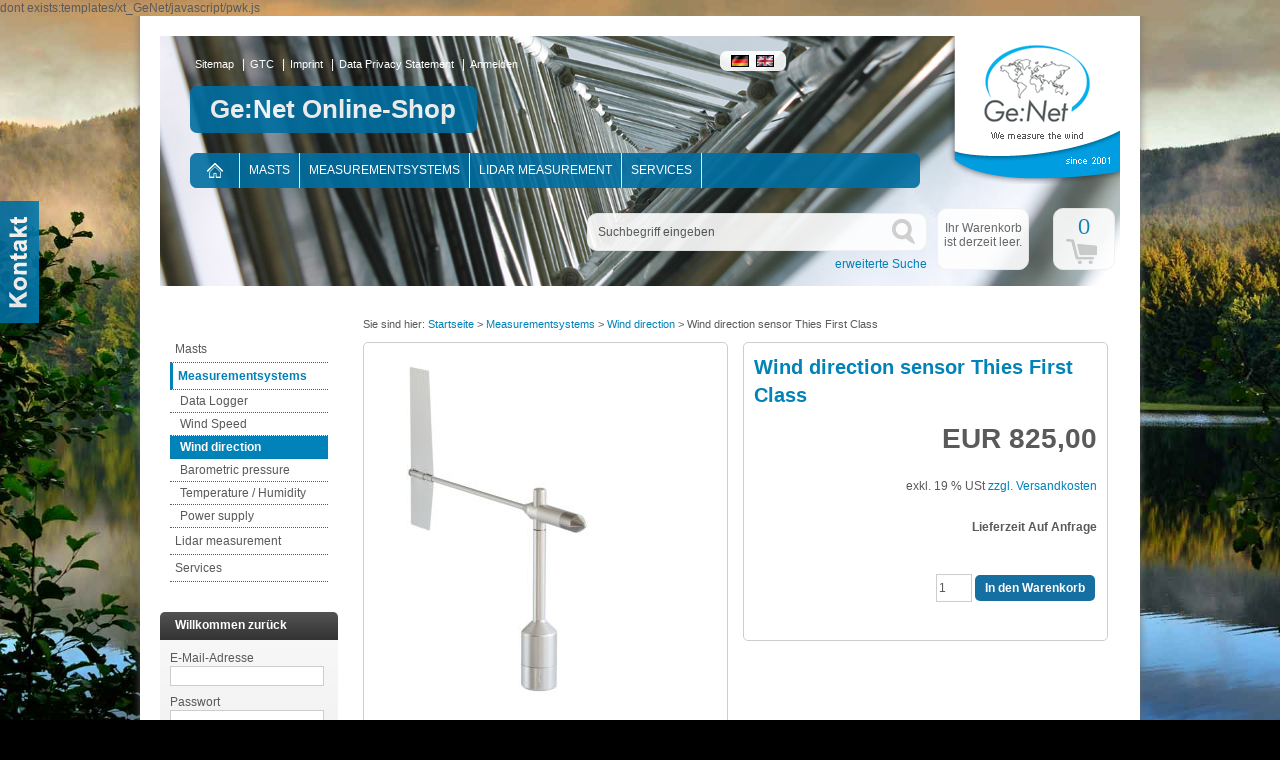

--- FILE ---
content_type: text/html; charset=utf-8
request_url: https://www.genetworld.com/Shop/en/wind-direction-sensor-thies-first-class
body_size: 22073
content:
<!DOCTYPE html PUBLIC "-//W3C//DTD XHTML 1.0 Transitional//EN" "http://www.w3.org/TR/xhtml1/DTD/xhtml1-transitional.dtd">
<html xmlns="http://www.w3.org/1999/xhtml" xml:lang="en" lang="en">
<head>
<base href="https://www.genetworld.com/Shop/" />
<title>Wind direction sensor Thies First Class-</title>
<meta name="robots" content="index,follow" />
<meta name="language" content="en" />
<meta name="company" content="Ge:Net GmbH" />
<meta name="author" content="Ge:Net GmbH" />
<meta name="publisher" content="Ge:Net GmbH" />
<meta name="description" content="Potentiometer 0 … 2.0 kOhm = 0 … 360 degreesHigh level of measuring accuracy and resolutionHigh damping ratio at a small delay distanceLow starting thresholdMagentic" />
<meta name="keywords" content="Potentiometer,accuracy,against,bearing,between,changing,circuit,conncetionEasy,coupling,current,damping,degreesHigh,distanceLow,erroneous,hysteresis,limiting,measuring,mounting,potentiometerElectronic,protective,removal" />
<meta name="generator" content="xt:Commerce 4 - 4.1.00" />
<link rel="shortcut icon" href="https://www.genetworld.com/Shop/templates/xt_GeNet/img/favicon.gif" type="image/x-icon" />
<link rel="stylesheet" type="text/css" href="https://www.genetworld.com/Shop/templates/xt_GeNet/css/stylesheet.css" />
<link rel="stylesheet" type="text/css" href="https://www.genetworld.com/Shop/xtFramework/library/jquery/pikaday.css" />
<script type="text/javascript" src="https://www.genetworld.com/Shop/plugins/sx_cloud_zoom/javascript/cloud-zoom.1.0.3.min.js"></script>
<script type="text/javascript" src="https://www.genetworld.com/Shop/templates/xt_GeNet/javascript/script.js"></script>
<script type="text/javascript" src="https://www.genetworld.com/Shop/xtFramework/library/jquery/pikaday.jquery.min.js"></script>
<script type="text/javascript" src="https://www.genetworld.com/Shop/xtFramework/library/jquery/moments.js"></script>
<script type="text/javascript" src="https://www.genetworld.com/Shop/templates/xt_GeNet/javascript/jquery.1.5.1.min.js"></script>
<script type="text/javascript" src="https://www.genetworld.com/Shop/templates/xt_GeNet/javascript/jquery.tabSlideOut.v1.3.js"></script>
<script type="text/javascript" src="https://www.genetworld.com/Shop/templates/xt_GeNet/javascript/slider.js"></script>
dont exists:templates/xt_GeNet/javascript/pwk.js<br><meta http-equiv="Content-Type" content="text/html; charset=utf-8" />
<link rel="shortcut icon" href="https://www.genetworld.com/Shop/media/logo/favicon.ico" type="image/x-icon" />
<link rel="icon" href="https://www.genetworld.com/Shop/media/logo/favicon.png" type="image/png" />
</head>
<body class="mac chrome webkit ch131"><div id="page">
	<div id="header" class="row">
	 	
        <div id="service">  
   			<div id="servicenavi"> 
          		<div id="snavi">
                <ul>
                	
                                                                     <li><a href="http://www.genetworld.com/Shop/en/sitemap">Sitemap</a>  |</li>
                                                 <li><a href="http://www.genetworld.com/Shop/en/gtc">GTC</a>  |</li>
                                                 <li><a href="http://www.genetworld.com/Shop/en/imprint">Imprint</a>  |</li>
                                                 <li><a href="http://www.genetworld.com/Shop/en/data-privacy-statement">Data Privacy Statement</a>  |</li>
                                                               
																														<li><a href="https://www.genetworld.com/Shop/en/customer/login">Anmelden</a></li>
										                </ul>
                </div>   
                <div id="langmenu"><div id="box-language">
	<p class="headline">Sprachen</p>
	<ul id="languages">
		                        <li><a href="https://www.genetworld.com/Shop/de/windrichtungssensor-thies-first-class"><img src="/Shop/media/flags/de.gif" alt="Deutsch" /></a></li>
                		                <li><img src="/Shop/media/flags/en.gif" alt="English" /></li>
        			</ul>
</div><!-- #box-language --></div>
       		</div>
            <div id="slogan">Ge:Net Online-Shop</div>
            <div id="headnavi" > 
               <div id="home"><a href="/Shop" title="Home" alt="Home"></a></div> 
          	   <div id="mainnavi">
					<ul><li id="box-menu-categorie-1" class="level1"><a href="http://www.genetworld.com/Shop/en/masts">Masts</a><ul><li id="box-menu-categorie-6" class="level2"><a href="http://www.genetworld.com/Shop/en/masts/tubular-meteo-towers">Tubular meteo towers</a></li><li id="box-menu-categorie-7" class="level2"><a href="http://www.genetworld.com/Shop/en/masts/metereological-tower-type-aluminium-lattice">Metereological Tower type Aluminium Lattice</a></li><li id="box-menu-categorie-8" class="level2"><a href="http://www.genetworld.com/Shop/en/masts/metereological-tower-type-steel-lattice">Metereological tower type steel lattice</a></li><li id="box-menu-categorie-26" class="level2"><a href="http://www.genetworld.com/Shop/en/masts/aviation-lights-and-obstacle-marker">Aviation lights and obstacle marker</a></li></ul></li><li id="box-menu-categorie-2" class="level1 active"><a href="http://www.genetworld.com/Shop/en/measurementsystems">Measurementsystems</a><ul><li id="box-menu-categorie-16" class="level2"><a href="http://www.genetworld.com/Shop/en/measurementsystems/data-logger">Data Logger</a></li><li id="box-menu-categorie-18" class="level2"><a href="http://www.genetworld.com/Shop/en/measurementsystems/windspeed">Wind Speed</a></li><li id="box-menu-categorie-19" class="level2 active"><a href="http://www.genetworld.com/Shop/en/measurementsystems/winddirection">Wind direction</a></li><li id="box-menu-categorie-20" class="level2"><a href="http://www.genetworld.com/Shop/en/measurementsystems/barometric-pressure">Barometric pressure</a></li><li id="box-menu-categorie-21" class="level2"><a href="http://www.genetworld.com/Shop/en/measurementsystems/temperature-humidity">Temperature / Humidity</a></li><li id="box-menu-categorie-3" class="level2"><a href="http://www.genetworld.com/Shop/en/measurementsystems/power-supply">Power supply</a></li></ul></li><li id="box-menu-categorie-25" class="level1"><a href="http://www.genetworld.com/Shop/en/lidar-measurement">Lidar measurement</a></li><li id="box-menu-categorie-4" class="level1"><a href="http://www.genetworld.com/Shop/en/services">Services</a><ul><li id="box-menu-categorie-28" class="level2"><a href="http://www.genetworld.com/Shop/en/services/installation">Installation</a></li><li id="box-menu-categorie-29" class="level2"><a href="http://www.genetworld.com/Shop/en/services/transport">Transport</a></li><li id="box-menu-categorie-30" class="level2"><a href="http://www.genetworld.com/Shop/en/services/maintenance">Maintenance</a></li><li id="box-menu-categorie-31" class="level2"><a href="http://www.genetworld.com/Shop/en/services/installation-report">Installation report</a></li><li id="box-menu-categorie-32" class="level2"><a href="http://www.genetworld.com/Shop/en/services/data-monitoring">Data monitoring</a></li><li id="box-menu-categorie-33" class="level2"><a href="http://www.genetworld.com/Shop/en/services/site-visit">Site visit</a></li></ul></li></ul>
               </div>
      	</div>

    	</div>
  		<div id="logo"><a href="http://www.genetworld.com/Shop/en/index"><img src="/Shop/templates/xt_GeNet/img/logo.png" alt="Ge:Net Online-Shop" /></a></div>
		
        <div style="float: right;">
            <div class="column xt-grid-6">
                <div id="box-search">
	<form name="search_box404" action="http://www.genetworld.com/Shop/en/search?info=155" method="get" >
	<input type="hidden" name="page" value="search" id="page105"  />
	<input type="hidden" name="page_action" value="query" id="page_action80"  />
	<input type="hidden" name="desc" value="on" id="desc40"  />
	<input type="hidden" name="sdesc" value="on" id="sdesc379"  />
	<div id="box-search-box">
		<input type="text" name="keywords" value="Suchbegriff eingeben" onfocus="if(this.value == 'Suchbegriff eingeben') this.value='';" onblur="if (this.value=='') this.value='Suchbegriff eingeben';" id="keywords228"  />
		<input type="submit"  title="Suchen" value="Suchen" />
	</div><!-- #box-search-box -->
	</form>
	<p id="box-search-advanced-search"><a href="http://www.genetworld.com/Shop/en/search">erweiterte Suche</a></p><!-- #box-search-advanced-search -->
</div><!-- #box-search -->
            </div><!-- .column .xt-grid-6 -->
            <div class="column xt-grid-3">
                <div id="box-cart">
	<div id="box-cart-info">
		<ul>
						<li>Ihr Warenkorb ist derzeit leer.</li>
					</ul>
	</div><!-- #box-cart-info -->
	<div id="box-cart-box">
		<p><a href="http://www.genetworld.com/Shop/en/cart">0</a></p>
	</div><!-- #box-cart-box -->
</div><!-- #box-cart -->

            </div><!-- .column .xt-grid-3 -->
        </div>
    </div><!-- .row .header -->
	
	<div id="content-wrap" class="row">
				<div id="sidebar" class="column xt-grid-3">
			<div id="box-categories" class="sidebar-box" style="background: none;">
            	<ul>
				<li id="box-categories-categorie-1" class="level1"><a href="http://www.genetworld.com/Shop/en/masts">Masts</a></li>
				<li id="box-categories-categorie-2" class="level1 active"><a href="http://www.genetworld.com/Shop/en/measurementsystems">Measurementsystems</a></li>
				<li id="box-categories-categorie-16" class="level2"><a href="http://www.genetworld.com/Shop/en/measurementsystems/data-logger">Data Logger</a></li>
				<li id="box-categories-categorie-18" class="level2"><a href="http://www.genetworld.com/Shop/en/measurementsystems/windspeed">Wind Speed</a></li>
				<li id="box-categories-categorie-19" class="level2 active"><a href="http://www.genetworld.com/Shop/en/measurementsystems/winddirection">Wind direction</a></li>
				<li id="box-categories-categorie-20" class="level2"><a href="http://www.genetworld.com/Shop/en/measurementsystems/barometric-pressure">Barometric pressure</a></li>
				<li id="box-categories-categorie-21" class="level2"><a href="http://www.genetworld.com/Shop/en/measurementsystems/temperature-humidity">Temperature / Humidity</a></li>
				<li id="box-categories-categorie-3" class="level2"><a href="http://www.genetworld.com/Shop/en/measurementsystems/power-supply">Power supply</a></li>
				<li id="box-categories-categorie-25" class="level1"><a href="http://www.genetworld.com/Shop/en/lidar-measurement">Lidar measurement</a></li>
				<li id="box-categories-categorie-4" class="level1"><a href="http://www.genetworld.com/Shop/en/services">Services</a></li>
		</ul>
            </div><!-- #box-categories -->
			<div id="box-loginbox" class="sidebar-box">
	<p class="headline">Willkommen zurück</p>
	<form name="create_account70" action="https://www.genetworld.com/Shop/en/customer/login?info=155" method="post" >
	<input type="hidden" name="action" value="login" id="action289"  />
	<input type="hidden" name="link_target" value="index" id="link_target247"  />
	
	<label>E-Mail-Adresse</label>
	<input type="text" name="email" maxlength="50" id="email88"  />

	<label>Passwort</label>
	<input type="password" name="password" maxlength="30" id="password9"  />

	<p class="right"><a href="https://www.genetworld.com/Shop/en/customer/password_reset">Passwort vergessen?</a></p>
	<p class="right"><input type="submit"  title="Anmelden" value="Anmelden" /></p>
	</form>
</div><!-- #box-loginbox .sidebar-box -->
            
<div class="sidebar-box">
    <p class="headline">Informationen</p>
    <ul>
                <li class="level1"><a href="https://www.genetworld.com/Shop/en/contact"  rel="nofollow">Contact</a></li>
                <li class="level1"><a href="http://www.genetworld.com/Shop/en/shipping-returns"  rel="nofollow">Shipping & Returns</a></li>
                <li class="level1"><a href="http://www.genetworld.com/Shop/en/right-of-rescission"  rel="nofollow">Right of rescission</a></li>
            </ul>
</div><!-- .sidebar-box -->

						
            
			
			<div class="sidebar-box">
		<p class="headline"><a href="https://www.genetworld.com/Shop/en/bestseller_products">Top Artikel</a></p>
		<div class="box">
						<p class="product-image"><a href="http://www.genetworld.com/Shop/en/connection-cables-connectors-price-meter"><img src="/Shop/templates/xt_GeNet/img/no_image.png" alt="Connection cables + connectors / Price per meter" /></a></p>
				<p class="product-name"><a href="http://www.genetworld.com/Shop/en/connection-cables-connectors-price-meter">Connection cables + connectors / Price per meter</a></p>
		<p class="product-price">EUR 1,00 </p>
				<p class="product-tax-shipping">exkl. 19 % USt&nbsp;<a href="http://www.genetworld.com/Shop/en/shipping-returns?coID=1" target="_blank" rel="nofollow">zzgl. Versandkosten</a></p>
								<p class="product-image"><a href="http://www.genetworld.com/Shop/en/wind-speed-sensor-thies-first-class-advanced-anemometer"><img src="/Shop/media/images/sidebar/thies_firstclass.jpg" class="productImageBorder" alt="Wind speed sensor Thies First Class advanced anemometer" width="108" height="153" /></a></p>
				<p class="product-name"><a href="http://www.genetworld.com/Shop/en/wind-speed-sensor-thies-first-class-advanced-anemometer">Wind speed sensor Thies First Class advanced anemometer</a></p>
		<p class="product-price">EUR 675,00 </p>
				<p class="product-tax-shipping">exkl. 19 % USt&nbsp;<a href="http://www.genetworld.com/Shop/en/shipping-returns?coID=1" target="_blank" rel="nofollow">zzgl. Versandkosten</a></p>
								<p class="product-image"><a href="http://www.genetworld.com/Shop/en/temperature-humidity-sensor-galltecmela"><img src="/Shop/templates/xt_GeNet/img/no_image.png" alt="Temperature and humidity sensor GalltecMela" /></a></p>
				<p class="product-name"><a href="http://www.genetworld.com/Shop/en/temperature-humidity-sensor-galltecmela">Temperature and humidity sensor GalltecMela</a></p>
		<p class="product-price">EUR 450,00 </p>
				<p class="product-tax-shipping">exkl. 19 % USt&nbsp;<a href="http://www.genetworld.com/Shop/en/shipping-returns?coID=1" target="_blank" rel="nofollow">zzgl. Versandkosten</a></p>
					</div><!-- .box -->
</div><!-- .sidebar-box -->

		</div><!-- #sidebar .column .xt-grid-3 -->
						<div class="column xt-grid-13">
								<div id="breadcrumb">
				<ul>
    <li>Sie sind hier:</li>
            <li><div itemscope itemtype="http://data-vocabulary.org/Breadcrumb"><a href="http://www.genetworld.com/Shop/en/index" itemprop="url"><span itemprop="title">Startseite</span></a></div> &gt;</li>
                <li><div itemscope itemtype="http://data-vocabulary.org/Breadcrumb"><a href="http://www.genetworld.com/Shop/en/measurementsystems" itemprop="url"><span itemprop="title">Measurementsystems</span></a></div> &gt;</li>
                <li><div itemscope itemtype="http://data-vocabulary.org/Breadcrumb"><a href="http://www.genetworld.com/Shop/en/measurementsystems/winddirection" itemprop="url"><span itemprop="title">Wind direction</span></a></div> &gt;</li>
                <li>Wind direction sensor Thies First Class</li>
        </ul>  
			</div><!-- #breadcrumb -->
						<div id="content">
				<div id="product" itemscope itemtype="http://data-vocabulary.org/Product">
	<div id="product-infos">
		<div class="box">
			<h1 itemprop="name">Wind direction sensor Thies First Class</h1>
            										    					                                    <meta itemprop="currency" content="EUR" />
                    <span itemprop="price" style="display:none;">825</span>
                    <p class="product-price">EUR 825,00 </p>
                				
									<p class="product-tax-shipping">exkl. 19 % USt <a href="http://www.genetworld.com/Shop/en/shipping-returns?coID=1" target="_blank" rel="nofollow">zzgl. Versandkosten</a></p>
								
				
						
						
			
										<p class="product-shipping-status">Lieferzeit Auf Anfrage</p>
						
			
		
							<form name="product58" action="https://www.genetworld.com/Shop/en/wind-direction-sensor-thies-first-class?info=155" method="post" >
				<input type="hidden" name="action" value="add_product" id="action28"  />
				<input type="hidden" name="product" value="155"  />
				
				<p class="add-to-cart"><input type="text" name="qty" value="1"  /> <input type="submit"  title="In den Warenkorb" value="In den Warenkorb" /></p>
				</form>
				
			
		</div><!-- .box -->
	
			</div><!-- #product-infos -->
	<div id="product-images">
		<div class="box">
						<p class="product-image"><a href="/Shop/media/images/org/thies_windfahne.jpg" class="cloud-zoom" id="zoom" rel="adjustX: 28, adjustY:-10, zoomWidth: 350"><img src="/Shop/media/images/info/thies_windfahne.jpg" alt="Wind direction sensor Thies First Class" width="250" height="350" itemprop="image" /></a></p>
					</div><!-- .box -->
			</div><!-- #product-images -->
    
	<div id="tabs">
		<ul class="tabs">
					<li><a href="javascript:void(0);" rel="#description">Produktbeschreibung</a></li>
				
		
				
				
		</ul>
		
				<div id="description" class="ptabs textstyles" itemprop="description">
			<p class="headline">Wind direction sensor Thies First Class</p>
			<p><ul><li>Potentiometer 0 … 2.0 kOhm = 0 … 360 degrees</li><li>High level of measuring accuracy and resolution</li><li>High damping ratio at a small delay distance</li><li>Low starting threshold</li><li>Magentic coupling, which ist free of hysteresis and wear, situated between the axis of vane and potentiometer</li><li>Electronic protective circuit for the limiting of current, and against erroneous conncetion</li><li>Easy removal and mounting when changing the ball bearing<br /></li></ul></p>
		</div><!-- #description -->
				
				
				
				
	</div><!-- #tabs -->
<p class="headline clear">Kunden kauften auch</p>
<div class="product-listing row">
		<div class="column four">
		<div class="product box">
						<p class="product-image"><a href="http://www.genetworld.com/Shop/en/wind-speed-sensor-thies-first-class-advanced-anemometer"><img src="/Shop/media/images/thumb/thies_firstclass.jpg" class="productImageBorder" alt="Wind speed sensor Thies First Class advanced anemometer" width="108" height="153" /></a></p>
						<p class="product-name">Wind speed sensor Thies First Class advanced anemometer</p>
			<p class="product-price">EUR 675,00 </p>
									<p class="product-tax-shipping">exkl. 19 % USt<a href="http://www.genetworld.com/Shop/en/shipping-returns?coID=1" target="_blank" rel="nofollow">zzgl. Versandkosten</a></p>
					</div><!-- .product .box -->
	</div><!-- .column .four -->
	<div class="column four">
		<div class="product box">
						<p class="product-image"><a href="http://www.genetworld.com/Shop/en/wind-speed-sensor-young-vertical-anemometer-27106"><img src="/Shop/media/images/thumb/Young.gif" class="productImageBorder" alt="Wind speed sensor Young Vertical Anemometer 27106" width="124" height="153" /></a></p>
						<p class="product-name">Wind speed sensor Young Vertical Anemometer 27106</p>
			<p class="product-price">EUR 450,00 </p>
									<p class="product-tax-shipping">exkl. 19 % USt<a href="http://www.genetworld.com/Shop/en/shipping-returns?coID=1" target="_blank" rel="nofollow">zzgl. Versandkosten</a></p>
					</div><!-- .product .box -->
	</div><!-- .column .four -->
	<div class="column four">
		<div class="product box">
						<p class="product-image"><a href="http://www.genetworld.com/Shop/en/temperature-humidity-sensor-galltecmela"><img src="/Shop/templates/xt_GeNet/img/no_image.png" alt="Temperature and humidity sensor GalltecMela" /></a></p>
						<p class="product-name">Temperature and humidity sensor GalltecMela</p>
			<p class="product-price">EUR 450,00 </p>
									<p class="product-tax-shipping">exkl. 19 % USt<a href="http://www.genetworld.com/Shop/en/shipping-returns?coID=1" target="_blank" rel="nofollow">zzgl. Versandkosten</a></p>
					</div><!-- .product .box -->
	</div><!-- .column .four -->
	<div class="column four">
		<div class="product box">
						<p class="product-image"><a href="http://www.genetworld.com/Shop/en/connection-cables-connectors-price-meter"><img src="/Shop/templates/xt_GeNet/img/no_image.png" alt="Connection cables + connectors / Price per meter" /></a></p>
						<p class="product-name">Connection cables + connectors / Price per meter</p>
			<p class="product-price">EUR 1,00 </p>
									<p class="product-tax-shipping">exkl. 19 % USt<a href="http://www.genetworld.com/Shop/en/shipping-returns?coID=1" target="_blank" rel="nofollow">zzgl. Versandkosten</a></p>
					</div><!-- .product .box -->
	</div><!-- .column .four -->
</div><!-- .product-listing .row -->
</div><!-- #product -->
			</div><!-- #content -->
		</div><!-- .column .xt-grid-13 or xt-grid-16 -->
	</div><!-- #content-wrap .row -->
	<div id="footer" class="row">
		<div id="copyright_genet"><p>© 2016 - Ge:Net GmbH<!-- #slogan --></p></div>
	</div><!-- #footer .row -->
    
	<div id="copyright" class="row">
		<div class="column xt-grid-16">
			<div class="copyright">xt:Commerce 4.1 Start! Edition &copy; 2026 <a href="http://www.xt-commerce.com" target="_blank">xt:Commerce</a></div><!-- #copyright -->
		</div><!-- .column .xt-grid-16 -->
	</div><!-- #copyright .row -->
</div><!-- #page -->

<div class="slide-out-div">
            <a class="handle" href="/GeNet">Content</a>
            <h3>Ge:Net GmbH</h3>
  <p>Am Rollberg 1<br />D-38678 Clausthal-Zellerfeld<br /></p>
  <p><br />Telefon: +49 (0)5323 / 94 86 55<br />Telefax: +49 (0)5323 / 94 86 56<br /><br /></p>
  <p>E-Mail: <a class="mail" title="E-Mail an info@genetworld.com" href="javascript:linkTo_UnCryptMailto('nbjmup+jogpAhfofuxpsme/dpn');">info(at)genetworld.com</a><br /><br /></p>
  <p><img src="/Shop/templates/xt_GeNet/img/arrow_blue.png"> <a title="Kontaktformular" href="https://www.genetworld.com/Shop/de/kontakt" target="_blank">Kontaktformular</a></p>      
</div>

<div id="background-bottom"></div><!-- #background-bottom -->


</body>
</html>

--- FILE ---
content_type: text/css
request_url: https://www.genetworld.com/Shop/templates/xt_GeNet/css/stylesheet.css
body_size: 43510
content:
/** 
 * Template for xt:Commerce 4
 *
 */
          

/* resets -------------------------------------------------------------------------------- */
html, body, div, span, applet, object, iframe,h1, h2, h3, h4, h5, h6, p, blockquote, pre,a, abbr, acronym, address, big, cite, code,del, dfn, em, img, ins, kbd, q, s, samp,small, strike, strong, sub, sup, tt, var, center, dl, dt, dd, ol, ul, li, fieldset, form, label, legend, table, caption, tbody, tfoot, thead, tr, th, td, article, aside, canvas, details, embed,  figure, figcaption, footer, header, hgroup, menu, nav, output, ruby, section, summary, time, mark, audio, video {margin: 0; padding: 0; border: 0; font-size: 100%; font: inherit; vertical-align: baseline;}

/* html5 */
article, aside, details, figcaption, figure, footer, header, hgroup, menu, nav, section {display: block;}
body {line-height: 1;}
ol, ul {list-style: none;}
blockquote, q {quotes: none;}
blockquote:before, blockquote:after, q:before, q:after {content: ''; content: none;}
table { border-collapse: collapse; border-spacing: 0;}
/* -------------------------------------------------------------------------------------- */

#installer_warning {
    border: 0 none;
    -webkit-border-radius: 5px;
    -moz-border-radius: 5px;
    border-radius: 5px;
    -webkit-box-shadow: inset 0 0 10px rgba(0,0,0,0.15);
    -moz-box-shadow: inset 0 0 10px rgba(0,0,0,0.15);
    box-shadow: inset 0 0 10px rgba(0,0,0,0.15);
    padding: 10px;
    margin: 0 0 20px 0;
    background: #f25d44;
    background: -moz-linear-gradient(#f5a285, #f25d44);
    background: -o-linear-gradient(#f5a285, #f25d44);
    background: -webkit-gradient(linear, 0% 0%, 0% 100%, from(#f5a285), to(#f25d44));
    background: -webkit-linear-gradient(#f5a285, #f25d44);
    font: 16px "Arial",Helvetica,sans-serif !important;
}

/* xt:Grid with 16 columns, 40 pixels each with 20 pixel gutter ------------------------- */
.xt-grid-1 {width: 40px;}
.xt-grid-2 {width: 100px;}

.xt-grid-3 {width: 178px;}

.xt-grid-4 {width: 220px;}
.xt-grid-5 {width: 280px;}
.xt-grid-6 {width: 340px;}
.xt-grid-7 {width: 400px;}
.xt-grid-8 {width: 450px;}
.xt-grid-9 {width: 520px;}
.xt-grid-10 {width: 580px;}
.xt-grid-11 {width: 640px;}
.xt-grid-12 {width: 700px;}
.xt-grid-13 {width: 760px;}
.xt-grid-14 {width: 820px;}
.xt-grid-15 {width: 880px;}
.xt-grid-16 {width: 940px;}

/* with 16 columns, 60 pixels each with 0 pixel gutter */
.xt-grid-1-full {width: 60px;}
.xt-grid-2-full {width: 120px;}
.xt-grid-3-full {width: 180px;}
.xt-grid-4-full {width: 240px;}
.xt-grid-5-full {width: 300px;}
.xt-grid-6-full {width: 360px;}
.xt-grid-7-full {width: 420px;}
.xt-grid-8-full {width: 480px;}
.xt-grid-9-full {width: 540px;}
.xt-grid-10-full {width: 600px;}
.xt-grid-11-full {width: 660px;}
.xt-grid-12-full {width: 720px;}
.xt-grid-13-full {width: 780px;}
.xt-grid-14-full {width: 840px;}
.xt-grid-15-full {width: 900px;}
.xt-grid-16-full {width: 960px;}

.column {
	float: left;
	margin: 0 5px 0 5px; 
	overflow: visible;
	display: inline;
}

.column-full {
	float: left;
	overflow: hidden;
	display: inline;
}

.row {
	width: 960px; 
	margin: 0 auto;
	overflow: hidden;
}

.row .row {
	margin: 0 -10px 0 -10px;
	width: auto;
	display: inline-block;
}
/* -------------------------------------------------------------------------------------- */


/* grid for categorie & product listing --------------------------------------------------*/
.one {width: 760px;}
.two {width: 370px;}
.three {width: 240px;}
/*
.four {width: 175px;}
*/
.four {width: 195px;}
.five {width: 136px;}

/* grid for product listing in product-tabs (master-slave-list eg.)--------------------------------------------------*/
#tabs .one {width: 738px;}
#tabs .two {width: 359px;}
#tabs .three {width: 231px;}
#tabs .four {width: 168px;}
#tabs .five {width: 131px;}

/* -------------------------------------------------------------------------------------- */


/* global --------------------------------------------------------------------------------*/
* {
	color: #5a5a5a;
    font-family: Arial,Verdana,sans-serif;
    font-size: 12px;
	line-height: 140%;
}

body {
	background: url("../img/bg_body.jpg") no-repeat fixed 50% 0 #000000;
    background-size: 100%;
	font-family: Arial,Verdana,sans-serif;
    font-size: 12px;
	line-height: 140%;
}

/* tabel */
table {
	width: 100%;
	text-align: left;
	border-collapse: collapse; 
	margin: 0 0 20px 0;
}

thead {
	font-weight:bold; 
	line-height: 25px; 
	border-bottom: 1px solid #cdcdcd;
}

thead th {
	padding: 0px 10px 5px 10px;
	
}

table td {
	padding: 10px; 
	vertical-align: top;
}

.odd {}

.even {
	background: #f6f6f6;
}

/* boxes */
.box {
	border: 1px solid #cdcdcd;
	-webkit-border-radius: 5px;
	-moz-border-radius: 5px;
	border-radius: 5px;
	padding: 10px;
	margin: 0 0 20px 0;
}

/* xt_coupon */
.box #coupon_code {
	width: 370px;
	margin: 0 20px 0 20px;
	padding: 10px;
}

.box-white {
	background: #fff;
}

.box-hover:hover{
	border: 1px solid #006EA1;
}

/* headings */
h1 {
	color: #0182B8;
    font-size: 20px;
    margin-bottom: 10px;
	line-height: 140%;
	font-weight: bold;
}

h2 {
  margin-bottom: 10px;
  margin-top: 10px;
  font-size: 16px;
  color: #0182b8;
  }
  
h3 {
  margin-bottom: 10px;
  margin-top: 10px;
  font-size: 14px;
  color: #5a5a5a;
  }

.headline {
	font-size: 14px;
	font-weight: bold;
	margin: 0 0 10px 0;
}

#sidebar .headline {
	height: 20px;
	font-size: 12px;
	font-weight: bold;
	margin: 0;
	color: #fff;
	padding: 5px 15px 3px;
	  background: -moz-linear-gradient(#535353, #333333) repeat scroll 0 0 transparent;
  background: -webkit-gradient(linear, left top, left bottom, from(#535353), to(#333333));
  background: -o-linear-gradient(top, #535353, #333333);
  background: -webkit-linear-gradient(top, #535353, #333333);
  filter: progid:DXImageTransform.Microsoft.gradient
    (GradientType=0, startColorstr=#535353, endColorstr=#333333);
  zoom: 1;  
  background: -ms-linear-gradient(top, #535353, #333333);
  border-radius: 5px 5px 0px 0px;
}

#sidebar .headline a, #sidebar .headline a:visited, #sidebar .headline a:active, #sidebar .headline a:hover {
	color: #fff;
}

.headline-underline {
	font-size: 14px;
	font-weight: bold;
	margin: 0 0 4px 0;
	border-bottom: 1px solid #cdcdcd;
}

/* global typo */
p {
	line-height: 1.4em;
}

#content p {
	margin-bottom: 20px;
}

b {
	font-weight: bold;
}

li {
	line-height: 1.4em;
}

.highlight {
	/*color: #ff7b00;*/
	color: #0182b8;
}

.bold {
	font-weight: bold;
}

.normal {
	font-weight: normal;
}

.line {
	clear: both;
	height: 1px; 
	background: #cdcdcd;
	margin: 20px 0 20px 0;
}

.underline {
	text-decoration: underline;
}

.block {
	display: block;
}

.left {
	text-align: left;
}

.center {
	text-align: center;
}

.right {
	text-align: right;
}

.float-left {
	/*float: left;*/
}

.float-right {
	float: right;
}

.clear {
	clear: both;
}

/* links */
a {
	color: #0182B8;
	text-decoration: none;
	outline: none;
}

a:hover {
	text-decoration: underline;
	outline: none;
}

/*
a.button {
	margin-top: 20px;
}
*/

/* buttons */
input[type="submit"] {
	background-color: #166FA1;
    border: medium none;
    color: #FFFFFF;
    font-weight: bold;
    margin-right: 0;
	margin: 5px 2px 0 0;
	padding: 5px 10px;
	border-radius: 5px;
}

input[type="submit"]:hover {
	cursor: pointer;
	background-color: #32A4E4;
}

input[type="submit"]::-moz-focus-inner { 
    border: 0px;
    padding: 0px;  
}

.button {
	background-color: #166FA1;
    border: medium none;
    color: #FFFFFF;
    font-weight: bold;
    margin-right: 0;
	margin: 5px 2px 0 0;
	padding: 5px 10px;
	border-radius: 5px;
}

.button:hover {
	cursor: pointer;
	background-color: #32A4E4;
}

p.product-name + a.button {
	margin-left: 27px;
}

input[class="button-next"] {
	width: 200px;
	margin: 0 2px 0 0;
	background: #bbd680;
	color: #484848;
	padding: 11px 20px;
	background: -moz-linear-gradient(top, #d9efa7 0%, #bbd680);
	background: -o-linear-gradient(#d9efa7, #bbd680);
	background: -webkit-gradient(linear, left top, left bottom, from(#d9efa7), to(#bbd680));
	background: -webkit-linear-gradient(#d9efa7, #bbd680);
	-moz-border-radius: 5px;
	-webkit-border-radius: 5px;
	border-radius: 5px;
	border: 1px solid #bbd680;
}
 
.button:hover,
.button-green:hover {
	text-decoration: none;
	cursor: pointer;
}  
   
/* forms */
input[type="text"],
input[type="password"],
input[type="date"],
textarea,
radio {
	background-color: #FFFFFF;
    border: 1px solid #CDCDCD;
	height: 16px;
	
	margin: 0 0 8px 0;
	outline: 0 none;

}
/* -------------------------------------------------------------------------------------- */


/* backgrounds ---------------------------------------------------------------------------*/
#background-topmenu {
	position: relative;
	height: 20px;
}

#background-top {
	height: 180px; 
}

#background-bottom {
  height: 220px; 
  margin: -220px 0 0 0;
}
/* -------------------------------------------------------------------------------------- */


/* page --------------------------------------------------------------------------------- */
#page {

  /*margin: -200px 0 0 0;*/
	
  width: 1000px;
  margin: 0px auto;
  position: relative;
  background: #ffffff;
  background: url("../img/bg_main.png") repeat-y scroll 0 0 transparent;
  padding: 20px 10px 0 10px;

}
/* -------------------------------------------------------------------------------------- */


/* header --------------------------------------------------------------------------------*/
#header {
  margin-left: 20px;
  margin-right: 20px;
  height: 250px;
  width: 960px;
  
  background-image: url("../img/bg_header.jpg");
  background-repeat: no-repeat;
  
}

#logo {
  float: left;
  text-align: right;
  width: 200px;
  margin-right:0px;
  margin-top: 0px;
}

#service {
  width: 730px;
  float: left;
  margin-left: 30px;
  margin-top: 15px;

}

#snavi {
  display: block;
  width: 530px;
  float: left;
  height: 20px;
    }

#snavi ul {
  padding-top: 5px;
  /*position: absolute;*/
  right: 0;
  margin-right: 10px;
  }

#snavi li {
  float: left;
  list-style: none;
  color: #FFF;
  padding-left: 5px;
  }

#snavi li a {
  font-size: 11px;
  text-decoration: none;
  padding-right: 5px;
  color: #FFF;
  }
  
#snavi li a:hover, #footernavi li a:active {
  text-decoration: underline;
  }

/* topmenu */
#topmenu {
	float: right;
	padding: 5px 0 0 0;
}

#topmenu ul li {
	display:inline;
}

#topmenu ul li a {
	padding: 0 5px 0 5px;
}

/* branding */
#branding {
	height: 90px;
}

#branding #logo {

}

#branding #slogan {

}

/* search */
#box-search {
	/*height: 90px;*/
}

#box-search-box {
	background-color: #FFF;
	opacity: 0.9;
	border: 1px solid #f1f1f1;
	-webkit-border-radius: 10px;
	-moz-border-radius: 10px;
	border-radius: 10px;
	margin: 25px 0 0 0; 
}

#box-search-box input[type="text"] {
	width: 275px;
	padding: 10px;
	border: 0 none;
	margin: 0;
	background: transparent;
	-webkit-border-radius: 0;
	-moz-border-radius: 0;
	border-radius: 0;
	-webkit-box-shadow: none;
	-moz-box-shadow: none;
	box-shadow: none;
}

#box-search-box input[type="submit"] {
	border: 0 none;
    -moz-box-shadow:none;  
    -webkit-box-shadow:none; 
    box-shadow:none; 
	text-shadow:none;
	float: right;
	font-weight: bold;
	cursor:pointer;
	background: url(../img/search.png) no-repeat 5px 5px;
	margin: 0;
	overflow: hidden;
	width: 15px;
	color: transparent !important; 
	padding: 11px 20px;
}

#box-search-advanced-search {
	padding: 5px 0 0 0;
	text-align: right; 
}

#box-cart {
	height: 90px;
}

#box-cart-info {
	width: 90px;
	height: 60px; 
	position: absolute;
	margin: 20px 0 0 0;
	
	background-color: #FFF;
	opacity: 0.9;
	border: 1px solid #f1f1f1;
	-webkit-border-radius: 10px;
	-moz-border-radius: 10px;
	border-radius: 10px;
}

#box-cart-info li {
	line-height: 14px; 
	text-align: center;
	padding-top: 12px;
}

#box-cart-box {
	float: right; 
	height: 60px; 
	width: 60px; 
	background: url('../img/shopping_cart.png') no-repeat 12px 30px;

	-webkit-border-radius: 10px;
	-moz-border-radius: 10px;
	border-radius: 10px;
	line-height: 40px; 
	margin: 20px 0 0 0; 
	text-align: center; 
	
	background-color: #FFF;
	opacity: 0.9;
	border: 1px solid #f1f1f1;
}

#box-cart-box:hover {
	background-color: #32A4E4;
	border: 1px solid #32A4E4;
	opacity: 0.9;
}

#box-cart-box:hover a {
	color: #fff;
}

#box-cart-box a {
	font-size: 22px;
	height: 50px;
	padding: 10px 0 0 0;
	display: block;
}

#box-cart-box a:hover {
	text-decoration: none;
}
/* -------------------------------------------------------------------------------------- */


/* top categories ----------------------------------------------------------------------- */
#box-topcategories {
	height: 50px;
}

#box-topcategories li {
	display:inline;
}

#box-topcategories a {
	text-transform: uppercase; 
	color: #fff; 
	font-size: 18px;
	font-weight: bold; 
	padding: 15px 15px 15px 15px;
	line-height: 50px;
}

#box-topcategories a:focus,
#box-topcategories a:active,
#box-topcategories a:hover {
	color: #4b4846;
	text-decoration: none;
}
/* -------------------------------------------------------------------------------------- */

div#servicenavi{

  display: block;
  z-index: 50;
  }

div#slogan {

  height: auto;
  width: 247px;

  background-color: #006ea1;
  opacity: 0.9;
  border-radius: 7px 7px 7px 7px;
  
  z-index: 50;
  margin-top: 35px;
  
  font-size: 26px;
  font-weight: bold;
  color: #FFF;
  padding: 15px 20px 15px 20px;
  
  white-space:nowrap;
  height:17px;
}

div#headnavi {

  height: 35px;
  width: 930px;
  display: block;
  /*
  background-color: #006ea1;
  opacity: 0.9;
  border-radius: 7px 7px 7px 7px;
  */
  
  background-image: url(../img/bg_headnavi.png);
  background-repeat: no-repeat;
  
  z-index: 50;
  margin-top: 20px;
  }

/*  Home-Button  */
/*---------------*/

div#home, div#home:active {
  /* width: 668px;*/
  height: 35px;
  width: 49px;
  float: left;
  color: #FFF;
  z-index: 50;
  border-right: 1px solid #ebe7e4;
  }

div#home:hover, div#home:active {
  background-color: #009ee0;
  border-radius: 7px 0px 0px 7px;
  }

div#home a, div#home a:hover, div#home a:active {
  display: block;  
  background-image: url("../img/home_weiss.png");
  background-repeat: no-repeat;
  height: 35px;
  width: 49px;
  background-position:center;
}

/* Home-Button ENDE */
/*
div#mainnavi {
  height: 35px;
  width: 680px;
  float: left;
  z-index: 50;
}

div#mainnavi ul {
  display: block;
  list-style: none;
  z-index: 50;
}

div#mainnavi ul li {
  float: left;
  border-right: 1px solid #ebe7e4;
}

div#mainnavi a {
  display: block;
  color: #fff;
  font-size: 12px;
  text-decoration: none;
  padding: 9px 11px 9px 11px;
}

div#mainnavi > ul > li > a {
  text-transform: uppercase;
}

div#mainnavi ul .active2 {
  background-color: #009ee0;
}

div#mainnavi ul li.level1:hover, div#mainnavi ul li.level1:active {
  background-color: #009ee0;
}

div#mainnavi ul li.level1:hover a, div#mainnavi ul li.level1:active a {
  color: #FFF;
}

div#mainnavi ul li.level1:hover + li.level2 {

  display:block;
  position:absolute;
  top:105px;

}

div#mainnavi ul li.level1:hover ~ li.level2 {

  display:block;

}



*/
/*Ebene1 ENDE */

/*Ebene2 */
/*
div#mainnavi li.level1 ul {
display:none;

}

div#mainnavi ul li.level2, div#mainnavi ul li.level3, div#mainnavi ul li.level4 {
display:none;z-opacity:0.5;

}

div#mainnavi li.level1:hover li.level2 {
display:block;
}

div#mainnavi ul li.level2 a, div#mainnavi ul li.level3 a, div#mainnavi ul li.leve4 a {
display:none;
}

div#mainnavi ul li.level2:hover, div#mainnavi ul li.level3:hover, div#mainnavi ul li.level4:hover {
display:block;
}

div#mainnavi ul li.level2:hover a, div#mainnavi ul li.level3:hover a, div#mainnavi ul li.level4:hover a {
display:block;
}

div#mainnavi li.level1:hover > ul, div#mainnavi li.level2:hover > ul, div#mainnavi li.level3:hover > ul {
display:block;
}
*/
/*Ebene2 ENDE */

/* sidebar -------------------------------------------------------------------------------*/

#sidebar {
	margin: 0;
}

/* all default boxes */
#sidebar .sidebar-box {
	margin: 0 0 20px 0;
	
	  background: -moz-linear-gradient(#f9f9f9, #efefef) repeat scroll 0 0 transparent;
  background: -webkit-gradient(linear, left top, left bottom, from(#f9f9f9), to(#efefef));
  background: -o-linear-gradient(top, #f9f9f9, #efefef);
  background: -webkit-linear-gradient(top, #f9f9f9, #efefef);

  filter: progid:DXImageTransform.Microsoft.gradient
    (GradientType=0, startColorstr=#f9f9f9, endColorstr=#efefef);
  zoom: 1;
  
  background: -ms-linear-gradient(top, #f9f9f9, #efefef);
  
}

#sidebar .sidebar-box form,  #sidebar .sidebar-box ul{
	padding: 10px;
 }

#sidebar .sidebar-box .box {
	/*margin: 5px 0 0 0;*/
	margin: 0;
}

#sidebar .sidebar-box li {
	/*
	padding: 8px 0 8px 0;
	border-bottom: 1px dashed #cdcdcd;
	*/
}
/*
#sidebar .sidebar-box li:last-child {
	border: 0 none;
}
*/

#sidebar .sidebar-box li a {
	padding-left: 5px;
}

/* products, images and prices for all boxes */
#sidebar .sidebar-box .product-image {
	text-align: center;
}

#sidebar .sidebar-box .product-name {
	font-weight: bold;
	text-align: center;
	padding: 5px 0 5px 0;
}

#sidebar .sidebar-box .product-price {
	text-align: center;
	font-weight: bold;
	font-size: 14px;
}

#sidebar .sidebar-box .price-old {
	display: block;
	text-decoration: line-through;
	color: #f25d44;
	font-weight: normal;
	font-size: 12px;
}

#sidebar .sidebar-box .price-new {
	display: block;
}

#sidebar .sidebar-box .price-discount {
	display: block;
	color: #8dba2a;
	font-weight: normal;
	font-size: 12px;
	line-height: 14px;
	padding: 0 0 5px 0;
}
#sidebar .sidebar-box .product-base-price {
	text-align: center;
	padding: 0 0 5px 0;
}

#sidebar .sidebar-box .product-tax-shipping,
#sidebar .sidebar-box .product-tax-shipping a {
	text-align: center;
	padding: 0 0 5px 0;
	color: #888;
}

#box-loginbox input[type="text"],
#box-loginbox input[type="password"] {
	width: 148px;
}


/* categories box */

#box-categories a {
  color: #5a5a5a;
  text-decoration: none;
  font-size: 12px;
  }

/* Erste Ebene */
#box-categories ul {
  list-style: none;
  }

#box-categories > ul {
  margin-bottom: 20px;
  margin-top: 20px;
  }

#box-categories li {
  display: block;
  padding-top: 5px;
  padding-bottom: 5px;
  border-bottom: 1px dotted #5a5a5a;
}

#box-categories li.level1.active {
  display: block;
  padding-left: 0px;
  padding-right: 15px;
  padding-top: 5px;
  padding-bottom: 5px;
  border-bottom: 1px dotted #5a5a5a;
  border-left: 3px solid #0182b8;
}

#box-categories li.level1.active a {
  color: #0182b8;
  font-weight: bold;
}

#box-categories ul li:hover{
  display: block;
   border-left: 3px solid #0182b8;
  /*background: -moz-linear-gradient(#fbcb4a, #0182b8) repeat scroll 0 0 transparent;*/
  }
  
#box-categories ul li:hover a{
  color: #0182b8;
  font-weight: bold;
  }



#box-categories li.level2, #box-categories li.level3, #box-categories li.level4 {
  display: block;
  padding-left: 5px;
  padding-right: 5px;
  padding-top: 3px;
  padding-bottom: 3px;
}

#box-categories li.level2.active, #box-categories li.leve3.active, #box-categories li.level4.active {
  background-color: #0182b8;
}

#box-categories li.level2.active a, #box-categories li.level3.active a, #box-categories li.level4.active a {
  color: #fff;
  font-weight: bold;
}


/* -------------------------------------------------------------------------------------- */




/* content -------------------------------------------------------------------------------*/
#content-wrap {
	
	
	min-height: 600px; 
	background: #fff; 

	margin-top: 20px;
}

#content {
	display: block;
    float: left;
    margin-top: 10px;
    padding: 0 0 0 20px;
    width: 98%;
}

#startpage {
	padding: 0 0 20px 0;
}

/* breadcrumb */
#breadcrumb {
	/*padding: 0 0 10px 0;*/
	color: #5A5A5A;
    font-size: 11px;
    margin-top: 10px;
    text-align: left;
    text-decoration: none;
    width: 720px;
	padding: 0 20px;
}

#breadcrumb a {
    color: #0182B8;
    font-size: 11px;
    text-decoration: none;
}
#breadcrumb a:active, #breadcrumb a:hover {
    text-decoration: underline;
}

#breadcrumb a span {
    color: #0182B8;
    font-size: 11px;
    text-decoration: none;
}
#breadcrumb a:active span, #breadcrumb a:hover span{
    text-decoration: underline;
}

#breadcrumb ul li div {
	display:inline;
}

#breadcrumb ul li {
    display:inline;
}

/* search */

#search li {
	line-height: 25px;
}

#search-cat,
#search-mnf,
#search-sdesc {
	padding: 10px 0 0 0;
}

#search label {
	display: block;
	width: 230px;
	float: left;
}

#search input[type="text"] {
	width: 720px;
	padding: 12px 10px 12px 10px;
}

/* categorie listing */
.products-sort-pages {
	overflow: hidden;
}

.products-sort {
	margin: 0 0 10px 0;
	width: 350px;
	height: 30px;
	float: left;

}

.products-sort label {
	float: left;
	line-height: 20px;
	padding: 0px 10px 0 0;
}

.navigation-pages {
	margin: 10px 0 0 0;
	text-align: right;
	height: 30px;
	float: right;
}

.navigation-pages a{
	padding: 5px 10px 5px 10px;
	border: 1px solid #cdcdcd; 
	-webkit-border-radius: 5px;
	-moz-border-radius: 5px;
	border-radius: 5px;
}

.navigation-pages a:hover {
	text-decoration: none;
	border: 1px solid #484848;
}

.navigation-pages .navigation_selected {
	padding: 5px 10px 5px 10px;
	border: 1px solid #FF7B00;
	-webkit-border-radius: 5px;
	-moz-border-radius: 5px;
	border-radius: 5px;
}

/*categorie listing*/
#categorie-listing #categorie-description {
	padding: 0 0 20px 0;
}

#categorie-listing #categorie-description-bottom {
    padding: 0 0 20px 0;
}

#categorie-listing .categorie {}

#categorie-listing .categorie .image {
	display: block;
	text-align: center;
	/*height: 100px;*/
}

#categorie-listing .categorie .no-image {
	display: block;
	text-align: center;
	height: 100px;
	background:url(../img/no_image.png) no-repeat scroll center center transparent;
}

#categorie-listing .categorie .name {
	display: block;
	text-align: center;
	height: 30px;
}

#categorie-listing .categorie a {
	display: block;
        padding-top: 10px;
}

/* product listing */
.product-listing .manufacturers-description {
	margin: 0 0 20px 0;
}

.product-listing .product {
	margin: 0 0 20px 0;
	min-height: 330px;
}

.product-listing .product .product-image {
	text-align: center;
	height: 120px;
	width: 760px;
	display: table-cell;
    vertical-align: middle;
}

.product-listing .product .product-name {
    font-weight: bold;
    text-align: center;
    padding:5px 0;
}

.product-listing .product .product-reviews {
	display: table;
	margin: 0 auto 5px auto;
}


.product-listing .product .product-reviews .reviews_rating_light .reviews_rating_dark {
	background: transparent url(../img/review_star.png) repeat-x scroll 0%;
	height: 15px;
	position: relative;
	width: 80px;
}

.product-listing .product .product-reviews .reviews_rating_light {
	background:transparent url(../img/review_star_light.png) repeat-x scroll 0%;
	height: 15px;
	position: relative;
	width: 80px;
	float: left;	
}

.product-listing .product .product-short-description {
	text-align: center;
	padding: 0 0 5px 0;
}

.product-listing .product .product-shipping-status {
    text-align: center;
	padding: 0 0 5px 0;
}

.product-listing .product .product-price {
	font-size: 16px;
	font-weight: bold;
	text-align: center;
	padding: 0 0 0 0;

}

.product-listing .product .product-price .price-new {
	display: block;
	font-weight: bold;
}

.product-listing .product .product-price .price-old {
	font-size: 12px;
	font-weight: normal;
	display: block;
	text-decoration: line-through;
	color: #f25d44;
}

.product-listing .product .product-price .price-discount {
	display: block;
	font-size: 12px;
	font-weight: normal;
	color: #8dba2a;
	line-height: 14px;
	padding: 0 0 5px 0;
}

.product-listing .product .product-base-price {
	text-align: center;
	padding: 0 0 5px 0;
}

.product-listing .product .product-tax-shipping,
.product-listing .product .product-tax-shipping a {
	text-align: center;
	color: #888;
}

.product-listing .product .add-to-cart {
	text-align: center;
}

/* product */
#product {}

#product-images {
	width: 49%;
}

#product-images .box .product-image img{
	text-align: center;
	width: auto;
	height: auto;
}

#product-images .more-images {
	overflow: hidden;
}

#product-images .more-images .more-images-item {
	border: 1px solid #cdcdcd;
	text-align: center;
	display: block;
	float: left;
	margin: 0 10px 10px 0;
	-webkit-border-radius: 5px;
	-moz-border-radius: 5px;
	border-radius: 5px;
}

#product-images .more-images .more-images-item:nth-child(3n) {
	margin: 0 0 10px 0;	
}

#product-images .more-images .more-images-item span {
	display: table-cell;
	width: 115px;
	height: 115px;
	vertical-align: middle;
}

#product #tabs .product-reviews {
	display: table;
	margin: 0 auto 5px auto;
}

#product .product-reviews {
	display: table;
	margin: 0 0 5px auto;
}

#product .product-reviews .reviews_rating_light .reviews_rating_dark {
	background: transparent url(../img/review_star.png) repeat-x scroll 0%;
	height: 15px;
	position: relative;
	width: 80px;
	
}

#product .product-reviews .reviews_rating_light {
	background:transparent url(../img/review_star_light.png) repeat-x scroll 0%;
	height: 15px;
	position: relative;
	width: 80px;
	float: left;	
}


#product #product-infos {
	width: 49%;
	float: right;
}

#product #product-infos .product-price {
	text-align: right;
	font-weight: bold;
	font-size: 28px;
}

#product #product-infos .product-price .price-old {
	display: block;
	text-decoration: line-through;
	color: #f25d44;
	font-weight: normal;
	font-size: 12px;
	line-height: 16px;
}

#product #product-infos .product-price .price-new {
	display: block;
}

#product #product-infos .product-price .price-discount {
	display: block;
	color: #8dba2a;
	font-weight: normal;
	font-size: 12px;
	line-height: 16px;
}

#product #product-infos .product-base-price {
	text-align: right;
	padding: 0 0 5px 0;
}

#product #product-infos .product-tax-shipping{
	text-align: right;
	padding: 0 0 5px 0;
}

#product #product-infos .product-model {
	text-align: right;
	padding: 0 0 5px 0;
}

#product #product-infos .product-weight {
	text-align: right;
	padding: 0 0 5px 0;
}

#product #product-infos .product-shipping-status {
	text-align: right;
	padding: 0 0 5px 0;
	font-weight: bold;
}

#product #product-infos .product-stock-image {
	text-align: right;
	padding: 0 0 5px 0;
}

#product #product-infos .product-stock-name {
	text-align: right;
	padding: 0 0 5px 0;
}

#product #product-infos .product-discount {
	text-align: right;
	padding: 0 0 5px 0;
}

#product #product-infos .add-to-cart {
	padding: 10px 0 0 0;
	text-align: right;
}

#product #product-infos .add-to-cart input[type="text"] {
	width: 30px;
	height: 24px;
}

#product #tabs {
	margin: 20px 0 20px 0;
	clear: both;
}

#product #tabs ul.tabs {
	border-bottom: 5px solid #166FA1;
}

#product #tabs .tabs li {
	list-style: none;
	display: inline;
}

#product #tabs .tabs a {
	padding: 10px;
	display: inline-block;
	background: #cdcdcd;
	text-decoration: none;
	-webkit-border-top-left-radius: 5px;
	-webkit-border-top-right-radius: 5px;
	-moz-border-radius-topleft: 5px;
	-moz-border-radius-topright: 5px;
	border-top-left-radius: 5px;
	border-top-right-radius: 5px;
}

#product #tabs .tabs a.active span {
	color: #fff;
}

#product #tabs .tabs a.active {
	background: #166FA1;
	color: #fff;
}

#product #tabs .tabs a:active span {
	color: #fff;
}

#product #tabs #description, 
#product #tabs #productlist,
#product #tabs #reviews,
#product #tabs #files {
	border: 1px solid #cdcdcd;
	border-top: 0 none;
	padding: 10px;
	-webkit-border-bottom-right-radius: 5px;
	-webkit-border-bottom-left-radius: 5px;
	-moz-border-radius-bottomright: 5px;
	-moz-border-radius-bottomleft: 5px;
	border-bottom-right-radius: 5px;
	border-bottom-left-radius: 5px;
}

#product #description ul {
	/*padding-left: 30px;*/
	list-style:disc;
}

#product #description li {
	margin: 0 0 0 15px;
}

#product #tabs #productlist .price {
	font-size: 16px;
	font-weight: bold;
	padding: 0 0 0 0;

}

#product #tabs #productlist .price-new {
	display: block;
	font-weight: bold;

}

#product #tabs #productlist .price-old {
	font-size: 12px;
	font-weight: normal;
	display: block;
	text-decoration: line-through;
	color: #f25d44;
}

#product #tabs #productlist .price-discount {
	display: block;
	font-size: 12px;
	font-weight: normal;
	color: #8dba2a;
}

#tabs .product-listing .product {
    min-height: 370px;
}

#product #reviews .reviews_rating_light .reviews_rating_dark {
	background:transparent url(../img/review_star.png) repeat-x scroll 0%;
	height:15px;
	position:relative;
	width:80px;
}

#product #reviews .reviews_rating_light {
	background:transparent url(../img/review_star_light.png) repeat-x scroll 0%;
	height:15px;
	margin: 20px 5px 0 0;
	position:relative;
	width:80px;
	float: left;	
}

/* xt_review */
#product #tabs #reviews .review-title {
	font-weight: bold;
	padding: 20px 0 0 0;
	
}

#product #tabs #reviews .review-text {
	padding: 5px 0 5px 0;
}

#product #tabs #reviews .review-editor {
	font-size: 10px;
}

#product #tabs #reviews label {
    width: 180px;
    padding: 0 10px 0 0;
    line-height: 30px;
    display: block;
    text-align: left;
    clear: both;
    float: left;
}

#product #tabs #reviews select {
    margin: 5px 0 10px 0;
}

#product #tabs #reviews input[type="text"] {
	width: 505px;
}

#product #tabs #reviews textarea {
	width: 505px;
}
/* contact */
#contact .box {
	width: 440px;
	margin: 10px 0 0 0;
}

#contact form {
	margin: 10px 0 0 0;
}

#contact label {
	width: 200px;
	line-height: 27px;
	display: block;
	text-align: right;
	float: left;
}

#contact input[type="text"],
#contact textarea,
#contact img {
	float: right;
}

#contact input[type="text"]{
	width: 210px;
}

#contact textarea {
	width: 210px;
}

#contact #captcha-img {
	height: 80px;
	padding: 10px 0 0 0;
}

#contact p{
	clear: both;
}

#contact input[type="submit"],
#contact .button {
	clear: both;
}

/* shipping */
#shipping .box {
	margin: 10px 0 20px 0;
}

#shipping form {
}

#shipping label {
	font-size: 14px;
	font-weight: bold;
	margin: 0 0 10px 0;
}

#shipping select {
	margin: 10px 0 0 0;
}

#shipping table {
	margin: 10px 0 20px 0;
}

/* sitemap */
#sitemap .sitemap-row {
	border-bottom: 1px solid #cdcdcd;
	overflow: auto;
	padding: 20px 0 20px 0;
}

#sitemap .sitemap-row:last-child {
	border: 0 none;
}

#sitemap ul {
	width: 33%;
	float: left;
}

#sitemap li.sitemap-headline {
	padding: 6px 0 6px 12px; 
	background: url(../img/arrow_sitemap.png) no-repeat 0 10px; 
}

#sitemap li {
	padding: 0 0 0 12px; 
}

/* login */
#loginbox {
	margin: 10px 0 0 0;
	border: 1px solid #cdcdcd; 
	padding: 10px; 
	-webkit-border-radius: 5px;
	-moz-border-radius: 5px;
	border-radius: 5px;
}

#registerbox {
	margin: 10px 0 0 0;
	border: 1px solid #cdcdcd;
	padding: 10px; 
	-webkit-border-radius: 5px;
	-moz-border-radius: 5px;
	border-radius: 5px;
}

#loginbox .info-text, 
#registerbox .info-text {
	margin: 0 0 20px 0;
}

#loginbox label, 
#registerbox label {
    width: 210px;
    padding: 5px 10px 5px 0;
    /*margin: 0 0 8px;*/
	margin: 0;
    display: block;
    text-align: right;
    float: left;
    height:16px;
    line-height:16px;
}

#loginbox input[type="text"],
#loginbox input[type="password"] {
	width: 200px;
}

#registerbox input[type="text"], 
#registerbox input[type="password"] {
	width: 200px;
}

#registerbox select {
	width: 203px;
	margin: 0 0 10px 0;
	padding: 5px 0 5px 0;
}

#registerbox #guest,
#registerbox #account {
	margin: 0 0 0 210px;
}

#registerbox #account {
	margin-bottom: 20px;
}

/* adress book */
#adress-book .box {
	width: 440px;
}

/* edit address */
#edit-adress .box {
	width: 440px;
	margin: 20px 0 0 0;
}

#edit-adress label {
	width: 210px;
	padding: 0 10px 0 0;
	line-height: 25px;
	display: block;
	text-align: right;
	float: left;
}

#edit-adress input[type="text"]{
	width: 200px;
}

#edit-adress select {
	width: 213px;
	margin: 0 0 10px 0;
	padding: 5px 0 5px 0;
}

/* edit account */
#edit-account .box {
	width: 440px;
}

#edit-account .info-text {
	margin: 0 0 20px 0;
}

#edit-account label {
	width: 210px;
	padding: 0 10px 0 0;
	line-height: 25px;
	display: block;
	text-align: right;
	float: left;
}

#edit-account input[type="text"],
#edit-account input[type="password"] {
	width: 200px;
}


#edit-account select {
	width: 213px;
	margin: 0 0 10px 0;
	padding: 5px 0 5px 0;
}

/* account history info */

#account-history-info .product-name {
	font-weight: bold;
	padding: 0 0 10px 0;
}

#account-history-info .product-description {
	padding: 10px 0 0 0;
}

#account-history-info .sub-total {
	line-height: 50px; font-weight: bold;
}

#account-history-info .total {
	font-weight: bold; 
	line-height: 40px;
	font-size: 16px;
}

#account-history-info thead th {
	min-width: 100px;
}

#account-history-info tbody tr:last-child td {
	padding-bottom: 25px;
}


#account-history-info tfoot tr td:nth-child(2) {
	border-top: 1px solid #cdcdcd;
}

/* download history */
.media-description {
	padding: 5px 0 5px 0;
}

/* passwort reset */
#passwort-reset .box {
	width: 440px;
	margin: 20px 0 0 0;
}

#passwort-reset img {
	margin: 10px 20px 20px 0
}

#passwort-reset label {
	width: 210px;
	padding: 0 10px 0 0;
	line-height: 25px;
	display: block;
	text-align: right;
	float: left;
}

#passwort-reset input[type="text"]{
	width: 200px;
}

/*error, warning, success and info*/
.error,
.warning,
.success,
.info {
	border: 0 none;
	-webkit-border-radius: 5px;
	-moz-border-radius: 5px;
	border-radius: 5px;
	-webkit-box-shadow: inset 0 0 10px rgba(0,0,0,0.15);
	-moz-box-shadow: inset 0 0 10px rgba(0,0,0,0.15);
	box-shadow: inset 0 0 10px rgba(0,0,0,0.15);
	padding: 10px; 
	margin: 0 0 20px 0;
}

.error {
  background: -moz-linear-gradient(#f9f9f9, #efefef) repeat scroll 0 0 transparent;
  background: -webkit-gradient(linear, left top, left bottom, from(#f9f9f9), to(#efefef));
  background: -o-linear-gradient(top, #f9f9f9, #efefef);
  background: -webkit-linear-gradient(top, #f9f9f9, #efefef);
  /* Für Internet Explorer 8 */
  /*
  -ms-filter: "progid:DXImageTransform.Microsoft.gradient
    (GradientType=0, startColorstr=#f9f9f9, endColorstr=#efefef)";
  */
  
  /* Für Internet Explorer 5.5 - 7*/
  filter: progid:DXImageTransform.Microsoft.gradient
    (GradientType=0, startColorstr=#f9f9f9, endColorstr=#efefef);
  zoom: 1;
  
  /* NEU - NEU - NEU ab IE10 */
  background: -ms-linear-gradient(top, #f9f9f9, #efefef);
    
  border: 1px solid #ebe7e4;
}

.warning, .info {
	background: #fecf43;
	background: -moz-linear-gradient(#ffe086, #fecf43);
	background: -o-linear-gradient(#ffe086, #fecf43);
	background: -webkit-gradient(linear, 0% 0%, 0% 100%, from(#ffe086), to(#fecf43));
	background: -webkit-linear-gradient(#ffe086, #fecf43);
}

.success {
	background: #bbd680;
	background: -moz-linear-gradient(#d9efa7, #bbd680);
	background: -o-linear-gradient(#d9efa7, #bbd680);
	background: -webkit-gradient(linear, 0% 0%, 0% 100%, from(#d9efa7), to(#bbd680));
	background: -webkit-linear-gradient(#d9efa7, #bbd680);
}

/* cart */
#cart table {
	width: 100%;
}

#cart thead th{
	font-weight: bold;
	border-bottom: 1px solid #cdcdcd;
}

#cart tbody td {
	vertical-align: top;
}

#cart tbody .product-name {
	padding: 0 0 5px 0;
	font-weight: bold;
}

#cart tbody .del-product {
	color: #ff7b00;
}

#cart tbody .del-product:hover {
	text-decoration: underline;
	cursor: pointer;
}

#cart tbody .final-price {
	text-align: right;
	font-weight: bold;
	line-height: 30px;
}

#cart tbody .product-price {
	text-align: right;
	line-height: 30px;
}

#cart #total {
	border-top: 1px solid #cdcdcd;
}

#cart #total .sub-total {
	font-weight: bold;
	line-height: 50px;
	font-size: 16px;
}

#cart #total .shipping-link {
	text-align: right; 
	padding: 10px 0 0 0;
}

#cart > form {
    margin: 0 0 20px;
}

/* checkout */
#checkout .box {
	height: 80px;
	-webkit-box-shadow: inset 0 0 10px rgba(0,0,0,0.15);
	-moz-box-shadow: inset 0 0 10px rgba(0,0,0,0.15);
	box-shadow: inset 0 0 10px rgba(0,0,0,0.15);
}

#checkout .active {
	height: 82px;
	background: #fecf43;
	border: 0 none;
	background: -moz-linear-gradient(#ffe086, #fecf43);
	background: -o-linear-gradient(#ffe086, #fecf43);
	background: -webkit-gradient(linear, 0% 0%, 0% 100%, from(#ffe086), to(#fecf43));
	background: -webkit-linear-gradient(#ffe086, #fecf43);
}

#checkout .done {
	height: 82px;
	background: #bbd680;
	border: 0 none;
	background: -moz-linear-gradient(#d9efa7, #bbd680);
	background: -o-linear-gradient(#d9efa7, #bbd680);
	background: -webkit-gradient(linear, 0% 0%, 0% 100%, from(#d9efa7), to(#bbd680));
	background: -webkit-linear-gradient(#d9efa7, #bbd680);
}

#checkout-shipping .box select, 
#checkout-payment .box select,
#checkout-confirmation .box select {
	width: 200px;
	margin: 5px 0 5px 0;
}

#checkout-shipping .box-grey, 
#checkout-payment .box-grey,
#checkout-confirmation .box-grey {
	background: #f6f6f6;
}






#checkout-shipping .box-grey .box, 
#checkout-payment .box-grey .box,
#checkout-confirmation .box-grey .box{
	
}



#checkout-shipping .shipping-name,
#checkout-payment .payment-name {
	font-weight: bold;
	min-height: 45px;
	line-height: 45px;
}

#checkout-shipping .shipping-desc,
#checkout-payment .payment-desc {
	clear: both;
}










#checkout-payment .box textarea {
	width: 665px;
	margin: 10px 0 0 0;
}

#checkout-confirmation .product-name {
	font-weight: bold;
	padding: 0 0 10px 0;
}

#checkout-confirmation .price-old {
	display: block;
	text-decoration: line-through;
	color: #f25d44;
	font-weight: normal;
	font-size: 12px;
}

#checkout-confirmation .product-description {
	padding: 10px 0 0 0;
}

#checkout-confirmation .sub-total {
	line-height: 50px; font-weight: bold;
}

#checkout-confirmation .total {
	font-weight: bold; 
	line-height: 40px;
	font-size: 16px;
}

#checkout-confirmation thead th {
	min-width: 100px;
}

#checkout-confirmation tbody tr:last-child td {
	padding-bottom: 25px;
	
}

#checkout-confirmation tfoot tr td:nth-child(2) {
	border-top: 1px solid #cdcdcd;
}
/* -------------------------------------------------------------------------------------- */


/* Footer --------------------------------------------------------------------------------*/
#footer {
	/*
	min-height: 140px; 
	padding: 10px 0 0 0;
	*/
  width: 960px;
  height: 35px;
  background: -moz-linear-gradient(#0183b9, #006ea1) repeat scroll 0 0 transparent;
  background: -webkit-gradient(linear, left top, left bottom, from(#0183b9), to(#006ea1));
  background: -o-linear-gradient(top, #0183b9, #006ea1);
  background: -webkit-linear-gradient(top, #0183b9, #006ea1);
  /* Für Internet Explorer 8 */
  /*
  -ms-filter: "progid:DXImageTransform.Microsoft.gradient
    (GradientType=0, startColorstr=#f9f9f9, endColorstr=#efefef)";
  */
  
  /* Für Internet Explorer 5.5 - 7*/
  filter: progid:DXImageTransform.Microsoft.gradient
    (GradientType=0, startColorstr=#0183b9, endColorstr=#006ea1);
  zoom: 1;  
  
  /* NEU - NEU - NEU ab IE10 */
  background: -ms-linear-gradient(top, #0183b9, #006ea1);

  color:#FFF;
  text-align: right;
  display: block;
  
  /*
  z-index: 50;
  position: absolute;
  */
  
  margin-left: 20px;
  margin-right: 20px;
  margin-bottom: 10px;
  margin-top: 10px;
}

#copyright_genet {
  position: relative;
  float:left;
  width: 960px; 
  height: 25px;
  color:#FFF;
    }

#copyright_genet p {
  color:#FFF;
  margin-right: 30px;
  font-size: 11px;
  padding-top: 10px;
    }

#footer .column {
	min-height: 140px;
}

/* languages */
#languages {
	margin: 0 0 10px 0;
}

#languages li{
	display: inline;
}

/* manufacturers */
#manufacturers {
	width: 160px;
}

#copyright {
	text-align: center;
	padding: 0 0 10px 0;
}

#mobile_link {
    text-align: center;
    padding: 0 0 10px 0;
}
/* -------------------------------------------------------------------------------------- */


/* extensions ----------------------------------------------------------------------------*/

/* cloud zoom */

/* this is the moving lens square underneath the mouse pointer. */

.cloud-zoom-lens {
	width: 100px;
	height: 100px;
	/*background: #ff7b00;*/
	background: #0182b8;	
	cursor: move;
	-webkit-border-radius: 5px;
	-moz-border-radius: 5px;
	border-radius: 5px;		
}

/* this is for the title text. */
.cloud-zoom-title {
	position: absolute !important;
	background-color: #000;
	color: #fff;
	padding: 3px;
	width: 100%;
	text-align: center;	
	font-weight: bold;
	font-size: 10px;
	top: 0px;
}

/* this is the zoom window. */
.cloud-zoom-big {
	border: 10px solid #fff;
	-webkit-border-radius: 5px;
	-moz-border-radius: 5px;
	border-radius: 5px;
	overflow: hidden;
	background: #fff;
}

/* this is the loading message. */
.cloud-zoom-loading {
	color: white;	
	background: #222;
	padding: 3px;
	border: 1px solid #000;
}
/* -------------------------------------------------------------------------------------- */

/* express buttons */

.paypalexpress {
    vertical-align:baseline;
}

/* print -------------------------------------------------------------------------------- */

@media print {
    html {
        background: none !important;
    }

    #sidebar {
        display: none;
    }

    .xt-grid-13     {
        width: 98%;
    }
}
/* -------------------------------------------------------------------------------------- */

#product .bsic{height:55px}
#content li{margin:15px 0}

.slide-out-div {
   padding: 20px;
   width: 250px;
   background: #fff;
   opacity: 0.9;
   border: #ccc 1px solid;
   height: 140px;
   z-index: 50;
      }
	  
.slide-out-div p, .slide-out-div h3 {	  
	  
	color: #5A5A5A;
    font-family: Arial,Verdana,sans-serif;
    font-size: 12px;
    line-height: 140%;
    margin: 0;
    padding: 0;
	
 }
 
.slide-out-div h3 {	   
	font-weight: bold;
 }

.slide-out-div a {
  font-size: 12px;
  color: #006ea1;
  text-decoration: none;
  }
  
.slide-out-div a:hover {
  text-decoration: underline;
  }






































/*###########################*/

div#mainnavi {
  height: 35px;
  width: 680px;
  float: left;
  z-index: 50;
}

div#mainnavi > ul {
  display: block;
  list-style: none;
  z-index: 50;
}

div#mainnavi ul li {
  float: left;
  border-right: 1px solid #ebe7e4;
  height:35px;
}

div#mainnavi a {
  display: block;  
  color: #fff;
  font-size: 12px;
  text-decoration: none;
  /*padding:10px 9px 9px 9px;*/
  padding:9px 9px 9px 9px;
}

div#mainnavi > ul > li > a {
	text-transform: uppercase;
}

	div#mainnavi ul .active2 {
	  background-color: #009ee0;
	}

div#mainnavi ul li.level1:hover, div#mainnavi ul li.level1:active {
  background-color: #009ee0;
}

div#mainnavi ul li.level1:hover a, div#mainnavi ul li.level1:active a {
  color: #FFF;
}


div#mainnavi ul li.level1 ul li {
	float:none;
  border-top: 1px solid #ebe7e4;
}

div#mainnavi ul li.level1 ul {
	display:none;
	position:absolute;
	top:172px;
  list-style:none;
	background-color:#009ee0;
}
	
div#mainnavi ul li.level1:hover ul {
	display:block;
}
div#mainnavi ul li.level1:hover ul li.level2 {
	/*display:block;*/
}
div#mainnavi ul li.level1 ul {
	z-index:10;
}

div#mainnavi ul li.level1:hover ul li.level2:hover a {
	text-decoration:underline;
}

/* Sprachen */

#langmenu {
    background-image: url("../img/bg_langmenu_short.png");
    background-repeat: no-repeat;
    display: block;
    float: left;
    height: 20px;
    vertical-align: middle;
    width: 66px;
}

#langmenu ul {
    
	padding: 4px 9px;
	margin: 0;
}

#langmenu ul li {
    
	padding: 0px 2px;
}

#langmenu p {
    
	display: none;
}

.sidebar-box a, .sidebar-box a:hover, .sidebar-box a:visited, .sidebar-box a:active {
	font-weight: normal;	
}

--- FILE ---
content_type: text/javascript
request_url: https://www.genetworld.com/Shop/templates/xt_GeNet/javascript/slider.js
body_size: 409
content:
$(function(){
        $('.slide-out-div').tabSlideOut({
            tabHandle: '.handle',                    
            pathToTabImage: 'templates/xt_GeNet/img/slider_button.jpg',
            imageHeight: '122px',                     
            imageWidth: '40px',                       
            tabLocation: 'left',                      
            speed: 300,                             
            action: 'click',                        
            topPos: '200px',                        
            leftPos: '20px',                          
            fixedPosition: true                
        });

    });

--- FILE ---
content_type: text/javascript
request_url: https://www.genetworld.com/Shop/xtFramework/library/jquery/pikaday.jquery.min.js
body_size: 9205
content:
/*!
 * Pikaday jQuery plugin
 * Copyright © 2012 David Bushell | BSD & MIT license | http://dbushell.com/
 */
(function(e){e.fn.pikaday=function(){var t=arguments;if(!t||!t.length)t=[{}];return this.each(function(){var n=e(this),r=n.data("pikaday");if(r instanceof window.Pikaday)typeof t[0]=="string"&&typeof r[t[0]]=="function"&&r[t[0]].apply(r,Array.prototype.slice.call(t,1));else if(typeof t[0]=="object"){var i=e.extend({},t[0]);i.field=n[0],n.data("pikaday",new Pikaday(i))}})}})(window.jQuery),function(e,t,n){"use strict";var r=typeof e.moment=="function",i=!!e.addEventListener,s=e.setTimeout,o=function(e,t,n,r){i?e.addEventListener(t,n,!!r):e.attachEvent("on"+t,n)},u=function(e,t,n,r){i?e.removeEventListener(t,n,!!r):e.detachEvent("on"+t,n)},a=function(e){return e.trim?e.trim():e.replace(/^\s+|\s+$/g,"")},f=function(e,t){return(" "+e.className+" ").indexOf(" "+t+" ")!==-1},l=function(e,t){f(e,t)||(e.className=e.className===""?t:e.className+" "+t)},c=function(e,t){e.className=a((" "+e.className+" ").replace(" "+t+" "," "))},h=function(e){return/Array/.test(Object.prototype.toString.call(e))},p=function(e){return/Date/.test(Object.prototype.toString.call(e))&&!isNaN(e.getTime())},d=function(e){return e%4===0&&e%100!==0||e%400===0},v=function(e,t){return[31,d(e)?29:28,31,30,31,30,31,31,30,31,30,31][t]},m=function(e,t){return e.getTime()===t.getTime()},g=function(e,t,r){var i,s;for(i in t){s=e[i]!==n;if(s&&typeof t[i]=="object"&&t[i].nodeName===n)p(t[i])?r&&(e[i]=new Date(t[i].getTime())):h(t[i])?r&&(e[i]=t[i].slice(0)):e[i]=g({},t[i],r);else if(r||!s)e[i]=t[i]}return e},y={field:null,bound:n,format:"YYYY-MM-DD",defaultDate:null,setDefaultDate:!1,firstDay:0,minDate:null,maxDate:null,yearRange:10,minYear:0,maxYear:9999,minMonth:n,maxMonth:n,isRTL:!1,numberOfMonths:1,i18n:{months:["January","February","March","April","May","June","July","August","September","October","November","December"],weekdays:["Sunday","Monday","Tuesday","Wednesday","Thursday","Friday","Saturday"],weekdaysShort:["Sun","Mon","Tue","Wed","Thu","Fri","Sat"]},onSelect:null,onOpen:null,onClose:null},b=function(e,t,n){t+=e.firstDay;while(t>=7)t-=7;return n?e.i18n.weekdaysShort[t]:e.i18n.weekdays[t]},w=function(e,t,n,r,i){if(i)return'<td class="is-empty"></td>';var s=[];return r&&s.push("is-disabled"),n&&s.push("is-today"),t&&s.push("is-selected"),'<td data-day="'+e+'" class="'+s.join(" ")+'"><button class="pika-button" type="button">'+e+"</button>"+"</td>"},E=function(e,t){return"<tr>"+(t?e.reverse():e).join("")+"</tr>"},S=function(e){return"<tbody>"+e.join("")+"</tbody>"},x=function(e){var t,n=[];for(t=0;t<7;t++)n.push('<th scope="col"><abbr title="'+b(e,t)+'">'+b(e,t,!0)+"</abbr></th>");return"<thead>"+(e.isRTL?n.reverse():n).join("")+"</thead>"},T=function(e){var t,n,r,i=e._o,s=e._m,o=e._y,u=o===i.minYear,a=o===i.maxYear,f='<div class="pika-title">',l=!0,c=!0;for(r=[],t=0;t<12;t++)r.push('<option value="'+t+'"'+(t===s?" selected":"")+(u&&t<i.minMonth||a&&t>i.maxMonth?"disabled":"")+">"+i.i18n.months[t]+"</option>");f+='<div class="pika-label">'+i.i18n.months[s]+'<select class="pika-select pika-select-month">'+r.join("")+"</select></div>",h(i.yearRange)?(t=i.yearRange[0],n=i.yearRange[1]+1):(t=o-i.yearRange,n=1+o+i.yearRange);for(r=[];t<n&&t<=i.maxYear;t++)t>=i.minYear&&r.push('<option value="'+t+'"'+(t===o?" selected":"")+">"+t+"</option>");return f+='<div class="pika-label">'+o+'<select class="pika-select pika-select-year">'+r.join("")+"</select></div>",u&&(s===0||i.minMonth>=s)&&(l=!1),a&&(s===11||i.maxMonth<=s)&&(c=!1),f+='<button class="pika-prev'+(l?"":" is-disabled")+'" type="button">Previous Month</button>',f+='<button class="pika-next'+(c?"":" is-disabled")+'" type="button">Next Month</button>',f+="</div>"},N=function(e,t){return'<table cellpadding="0" cellspacing="0" class="pika-table">'+x(e)+S(t)+"</table>"};e.Pikaday=function(n){var u=this,a=u.config(n);u._onMouseDown=function(t){if(!u._v)return;t=t||e.event;var n=t.target||t.srcElement;if(!n)return;if(!f(n,"is-disabled")){if(f(n,"pika-button")&&!f(n,"is-empty")){u.setDate(new Date(u._y,u._m,parseInt(n.innerHTML,10))),a.bound&&s(function(){u.hide()},100);return}f(n,"pika-prev")?u.prevMonth():f(n,"pika-next")&&u.nextMonth()}if(!f(n,"pika-select")){if(!t.preventDefault)return t.returnValue=!1;t.preventDefault()}else u._c=!0},u._onChange=function(t){t=t||e.event;var n=t.target||t.srcElement;if(!n)return;f(n,"pika-select-month")?u.gotoMonth(n.value):f(n,"pika-select-year")&&u.gotoYear(n.value)},u._onInputChange=function(t){if(r)u.setDate(e.moment(a.field.value,a.format).toDate());else{var n=new Date(Date.parse(a.field.value));u.setDate(p(n)?n:null)}u._v||u.show()},u._onInputFocus=function(e){u.show()},u._onInputClick=function(e){u.show()},u._onInputBlur=function(e){u._c||(u._b=s(function(){u.hide()},50)),u._c=!1},u._onClick=function(t){t=t||e.event;var n=t.target||t.srcElement,r=n;if(!n)return;!i&&f(n,"pika-select")&&(n.onchange||(n.setAttribute("onchange","return;"),o(n,"change",u._onChange)));do if(f(r,"pika-single"))return;while(r=r.parentNode);u._v&&n!==a.field&&u.hide()},u.el=t.createElement("div"),u.el.className="pika-single"+(a.isRTL?" is-rtl":""),o(u.el,"mousedown",u._onMouseDown,!0),o(u.el,"change",u._onChange),a.field&&(a.bound?t.body.appendChild(u.el):a.field.parentNode.insertBefore(u.el,a.field.nextSibling),o(a.field,"change",u._onInputChange),a.defaultDate||(r&&a.field.value?a.defaultDate=e.moment(a.field.value,a.format).toDate():a.defaultDate=new Date(Date.parse(a.field.value)),a.setDefaultDate=!0));var l=a.defaultDate;p(l)?a.setDefaultDate?u.setDate(l):u.gotoDate(l):u.gotoDate(new Date),a.bound?(this.hide(),u.el.className+=" is-bound",o(a.field,"click",u._onInputClick),o(a.field,"focus",u._onInputFocus),o(a.field,"blur",u._onInputBlur)):this.show()},e.Pikaday.prototype={config:function(e){this._o||(this._o=g({},y,!0));var t=g(this._o,e,!0);t.isRTL=!!t.isRTL,t.field=t.field&&t.field.nodeName?t.field:null,t.bound=!!(t.bound!==n?t.field&&t.bound:t.field);var r=parseInt(t.numberOfMonths,10)||1;t.numberOfMonths=r>4?4:r,p(t.minDate)||(t.minDate=!1),p(t.maxDate)||(t.maxDate=!1),t.minDate&&t.maxDate&&t.maxDate<t.minDate&&(t.maxDate=t.minDate=!1),t.minDate&&(t.minYear=t.minDate.getFullYear(),t.minMonth=t.minDate.getMonth()),t.maxDate&&(t.maxYear=t.maxDate.getFullYear(),t.maxMonth=t.maxDate.getMonth());if(h(t.yearRange)){var i=(new Date).getFullYear()-10;t.yearRange[0]=parseInt(t.yearRange[0],10)||i,t.yearRange[1]=parseInt(t.yearRange[1],10)||i}else t.yearRange=Math.abs(parseInt(t.yearRange,10))||y.yearRange,t.yearRange>100&&(t.yearRange=100);return t},toString:function(t){return p(this._d)?e.moment(this._d).format(t||this._o.format):""},getMoment:function(){return r?e.moment(this._d):null},getDate:function(){return p(this._d)?new Date(this._d.getTime()):null},setDate:function(e){if(!e)return this._d=null,this.draw();typeof e=="string"&&(e=new Date(Date.parse(e)));if(!p(e))return;var t=this._o.minDate,n=this._o.maxDate;p(t)&&e<t?e=t:p(n)&&e>n&&(e=n),this._d=new Date(e.getTime()),this._d.setHours(0,0,0,0),this.gotoDate(this._d),this._o.field&&(this._o.field.value=this.toString()),typeof this._o.onSelect=="function"&&this._o.onSelect.call(this,this.getDate())},gotoDate:function(e){if(!p(e))return;this._y=e.getFullYear(),this._m=e.getMonth(),this.draw()},gotoToday:function(){this.gotoDate(new Date)},gotoMonth:function(e){isNaN(e=parseInt(e,10))||(this._m=e<0?0:e>11?11:e,this.draw())},nextMonth:function(){++this._m>11&&(this._m=0,this._y++),this.draw()},prevMonth:function(){--this._m<0&&(this._m=11,this._y--),this.draw()},gotoYear:function(e){isNaN(e)||(this._y=parseInt(e,10),this.draw())},draw:function(e){if(!this._v&&!e)return;var t=this._o,n=t.minYear,r=t.maxYear,i=t.minMonth,o=t.maxMonth;this._y<=n&&(this._y=n,!isNaN(i)&&this._m<i&&(this._m=i)),this._y>=r&&(this._y=r,!isNaN(o)&&this._m>o&&(this._m=o)),this.el.innerHTML=T(this)+this.render(this._y,this._m);if(t.bound){var u=t.field,a=u.offsetLeft,f=u.offsetTop+u.offsetHeight;while(u=u.offsetParent)a+=u.offsetLeft,f+=u.offsetTop;this.el.style.cssText="position:absolute;left:"+a+"px;top:"+f+"px;",s(function(){t.field.focus()},1)}},render:function(e,t){var n=this._o,r=new Date,i=v(e,t),s=(new Date(e,t,1)).getDay(),o=[],u=[];r.setHours(0,0,0,0),n.firstDay>0&&(s-=n.firstDay,s<0&&(s+=7));var a=i+s,f=a;while(f>7)f-=7;a+=7-f;for(var l=0,c=0;l<a;l++){var h=new Date(e,t,1+(l-s)),d=n.minDate&&h<n.minDate||n.maxDate&&h>n.maxDate,g=p(this._d)?m(h,this._d):!1,y=m(h,r),b=l<s||l>=i+s;u.push(w(1+(l-s),g,y,d,b)),++c===7&&(o.push(E(u,n.isRTL)),u=[],c=0)}return N(n,o)},isVisible:function(){return this._v},show:function(){this._v||(this._o.bound&&o(t,"click",this._onClick),c(this.el,"is-hidden"),this._v=!0,this.draw(),typeof this._o.onOpen=="function"&&this._o.onOpen.call(this))},hide:function(){var e=this._v;e!==!1&&(this._o.bound&&u(t,"click",this._onClick),this.el.style.cssText="",l(this.el,"is-hidden"),this._v=!1,e!==n&&typeof this._o.onClose=="function"&&this._o.onClose.call(this))},destroy:function(){this.hide(),u(this.el,"mousedown",this._onMouseDown,!0),u(this.el,"change",this._onChange),this._o.field&&(u(this._o.field,"change",this._onInputChange),this._o.bound&&(u(this._o.field,"click",this._onInputClick),u(this._o.field,"focus",this._onInputFocus),u(this._o.field,"blur",this._onInputBlur))),this.el.parentNode&&this.el.parentNode.removeChild(this.el)}}}(window,window.document);